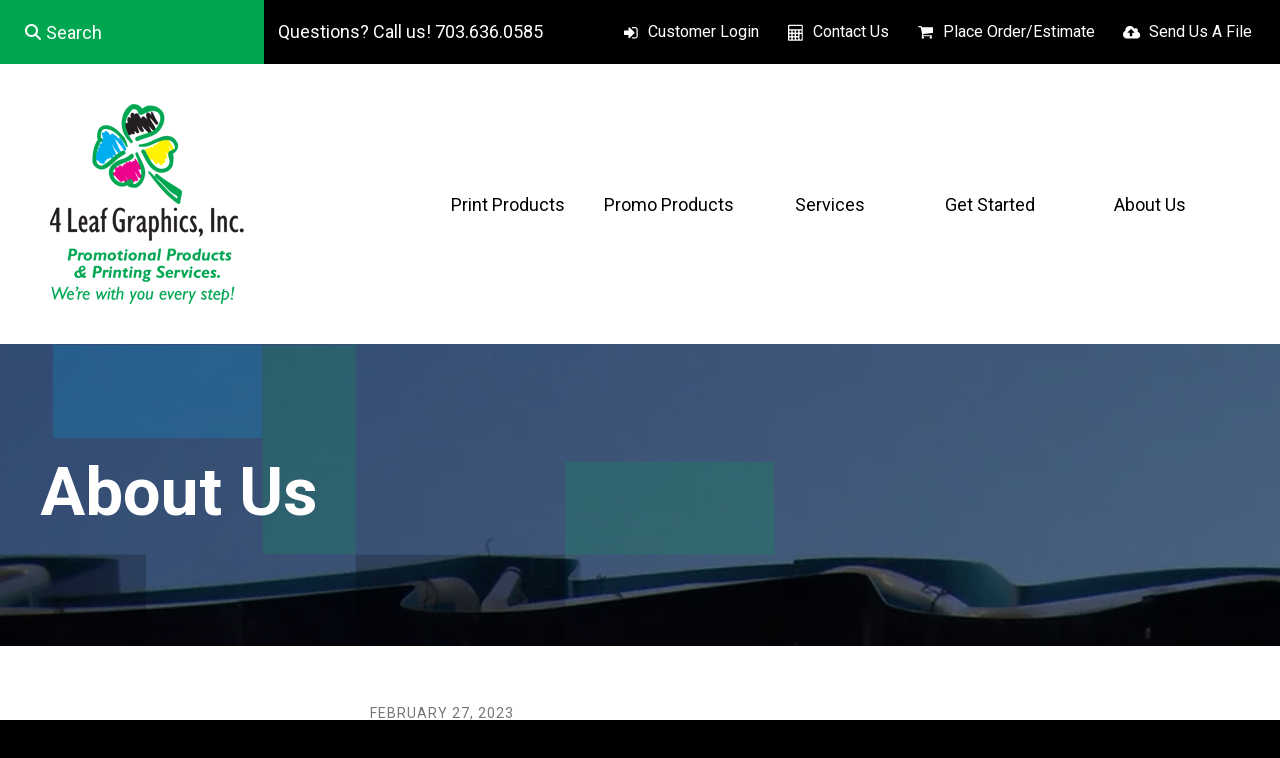

--- FILE ---
content_type: text/html; charset=UTF-8
request_url: https://www.4leafgraphics.com/about-us/news_archive.html/article/2023/02/27/5-ways-to-build-a-great-company-culture
body_size: 11135
content:
<!DOCTYPE html>

<!--[if lt IE 9]><html lang="en" class="no-js lt-ie10 lt-ie9"><![endif]-->
<!--[if IE 9]><html lang="en" class="no-js is-ie9 lt-ie10"><![endif]-->
<!--[if gt IE 9]><!--><html lang="en" class="no-js"><!--<![endif]-->

<head>
  <title>5 Ways to Build a Great Company Culture : 4 Leaf Graphics | News Archive | News Archive Oakton, Manassas &amp; Fairfax, VA</title>
    <link rel="shortcut icon" href="https://cdn.firespring.com/images/e8beea36-729d-4b02-af97-2da24e8beeb2"/>


<!-- Meta tags -->
<meta charset="utf-8">
<meta name="viewport" content="width=device-width, initial-scale=1.0">



  <meta name="robots" content="noindex">


  <meta property="og:title" content="4 Leaf Graphics | News Archive | News Archive Oakton, Manassas &amp; Fairfax, VA">
  <meta property="og:url" content="https://www.4leafgraphics.com/about-us/news_archive.html/article/2023/02/27/5-ways-to-build-a-great-company-culture">
  <meta property="og:type" content="website">
        <meta name="twitter:card" content="summary">
  <meta name="twitter:title" content="4 Leaf Graphics | News Archive | News Archive Oakton, Manassas &amp; Fairfax, VA">
    
  <link rel="stylesheet" href="//cdn.firespring.com/core/v2/css/stylesheet.1768589383.css">

<!-- CSS -->
      <link rel="stylesheet" href="//cdn.firespring.com/designs/pp_matrix/css/design-1952.1768589383.css">
  
<!-- SlickSlider Assets -->
  
<!-- jQuery -->
<script nonce="e34eafd81ed29deb33d4112882650d1acde71f9b93dad8d9fa63671b39432bf5" type="text/javascript">
  (function (window) {
    if (window.location !== window.top.location) {
      var handler = function () {
        window.top.location = window.location;
        return false;
      };
      window.onclick = handler;
      window.onkeypress = handler;
    }
  })(this);
</script>
  <script nonce="e34eafd81ed29deb33d4112882650d1acde71f9b93dad8d9fa63671b39432bf5" src="//cdn.firespring.com/core/v2/js/jquery.1768589383.js"></script>

<!-- Clicky Analytics -->
    <script
    nonce="e34eafd81ed29deb33d4112882650d1acde71f9b93dad8d9fa63671b39432bf5"
    type="text/javascript"
  >
    var firespring = { log: function () { return }, goal: function () { return } }
    var firespring_site_id = Number('117626');
    (function () {
      var s = document.createElement('script')
      s.type = 'text/javascript'
      s.async = true
      s.src = 'https://analytics.firespring.com/js';
      (document.getElementsByTagName('head')[0] || document.getElementsByTagName('body')[0]).appendChild(s)
    })()
  </script>
<!-- End Clicky Analytics --><!-- Google External Accounts -->
<script
  async
  nonce="e34eafd81ed29deb33d4112882650d1acde71f9b93dad8d9fa63671b39432bf5"
  src="https://www.googletagmanager.com/gtag/js?id=G-CH6V1YJWGT"
></script>
<script nonce="e34eafd81ed29deb33d4112882650d1acde71f9b93dad8d9fa63671b39432bf5">
  window.dataLayer = window.dataLayer || []

  function gtag () {dataLayer.push(arguments)}

  gtag('js', new Date())
    gtag('config', 'G-CH6V1YJWGT')
    gtag('config', 'G-NV9DHWKGC1')
  </script>
<!-- End Google External Accounts -->

            
  

</head>

  <body class="internal ">

  
  <a id="skip" class="hidden-visually skip-to-main" href="#main-content">Skip to main content</a>

   <!-- end skip to main content link -->
      <!-- BEGIN .mobile-nav-container -->
<div class="mobile-nav-container">
  <!-- BEGIN .wrap -->
  <div class="wrap">


  <!-- BEGIN .phone-container -->
  <div class="phone-container">
          <div class="content-block phone-block">
  <p>Questions? Call us! 703.636.0585</p>
</div>
      </div>
  <!-- END .phone-container -->


  <!-- BEGIN .search-container -->
      <div class="search-container">
      <div class="content-block search-mobile-block">
  <div class="search-form search-form--3961432076ee1e23033a07e7eaf28826" role="search">

  <form class="form--inline form--inline--no-button" novalidate>
    <div class="form-row">
      <div class="form-row__controls">
        <input aria-label="Search our site" type="search" id="search-form__input--3961432076ee1e23033a07e7eaf28826" autocomplete="off">
      </div>
    </div>
  </form>

  <div id="search-form__results--3961432076ee1e23033a07e7eaf28826" class="search-form__results"></div>
    <script nonce="e34eafd81ed29deb33d4112882650d1acde71f9b93dad8d9fa63671b39432bf5" type="text/javascript">
      var ss360Config = window.ss360Config || []
      var config = {
        style: {
          themeColor: '#333333',
          accentColor: "#000000",
          loaderType: 'circle'
        },
        searchBox: {
          selector: "#search-form__input--3961432076ee1e23033a07e7eaf28826"
        },
        tracking: {
          providers: []
        },
        siteId: "www.4leafgraphics.com",
        showErrors: false
      }
      if (!window.ss360Config[0]) {
        var stScript = document.createElement('script')
        stScript.type = 'text/javascript'
        stScript.async = true
        stScript.src = 'https://cdn.sitesearch360.com/v13/sitesearch360-v13.min.js'
        var entry = document.getElementsByTagName('script')[0]
        entry.parentNode.insertBefore(stScript, entry)
      }
      ss360Config.push(config)
    </script>
</div>
</div>
    </div>
    <!-- END .search-container -->


  <!-- BEGIN .utilities-container -->
      <div class="utilities-container">
      <div class="content-block utilities-block">
  <div class="collection collection--list" id="content_eb3c742720e685f1e3a44409047cb282">

    

    <ul class="collection__items">

        
                                      <li class="collection-item collection-item--has-image" id="content_eb3c742720e685f1e3a44409047cb282_item_7639428">
                                    <div class="collection-item__content clearfix">

                      <div id="content_5f207184a3b76b3f7136ad8353393a3a_image_item_7639428"  class="collection-item-image image" style="max-width: 18px;">
    <a href="https://www.4leafgraphics.com/customer_portal/login.html"     itemprop="url">
    <img
        loading="lazy"
        width="18"
        height="17"
        alt="Customer Login"
        src="https://cdn.firespring.com/images/a3b16c93-960f-4afd-95cf-15fa692fe59c.png"
        srcset="https://cdn.firespring.com/images/a3b16c93-960f-4afd-95cf-15fa692fe59c.png 18w"
        itemprop="image"
                    >
    </a>

          </div>
          
                      <div class="collection-item-label"><a href="https://www.4leafgraphics.com/customer_portal/login.html"     itemprop="url">Customer Login</a></div>
          
          
        </div>
              </li>
                                          <li class="collection-item collection-item--has-image" id="content_eb3c742720e685f1e3a44409047cb282_item_7639425">
                                    <div class="collection-item__content clearfix">

                      <div id="content_5f207184a3b76b3f7136ad8353393a3a_image_item_7639425"  class="collection-item-image image" style="max-width: 18px;">
    <a href="https://www.4leafgraphics.com/contact/contact.html"     itemprop="url">
    <img
        loading="lazy"
        width="18"
        height="17"
        alt="Contact Us"
        src="https://cdn.firespring.com/images/e45f1f3c-41c7-4a8d-947d-d2cccd00ee75.png"
        srcset="https://cdn.firespring.com/images/e45f1f3c-41c7-4a8d-947d-d2cccd00ee75.png 18w"
        itemprop="image"
                    >
    </a>

          </div>
          
                      <div class="collection-item-label"><a href="https://www.4leafgraphics.com/contact/contact.html"     itemprop="url">Contact Us</a></div>
          
          
        </div>
              </li>
                                          <li class="collection-item collection-item--has-image" id="content_eb3c742720e685f1e3a44409047cb282_item_7639426">
                                    <div class="collection-item__content clearfix">

                      <div id="content_5f207184a3b76b3f7136ad8353393a3a_image_item_7639426"  class="collection-item-image image" style="max-width: 18px;">
    <a href="https://www.4leafgraphics.com/get-started/order.html"     itemprop="url">
    <img
        loading="lazy"
        width="18"
        height="17"
        alt="Place Order/Estimate"
        src="https://cdn.firespring.com/images/c06cc995-4bb8-4af9-b6d3-00c5a0229831.png"
        srcset="https://cdn.firespring.com/images/c06cc995-4bb8-4af9-b6d3-00c5a0229831.png 18w"
        itemprop="image"
                    >
    </a>

          </div>
          
                      <div class="collection-item-label"><a href="https://www.4leafgraphics.com/get-started/order.html"     itemprop="url">Place Order/Estimate</a></div>
          
          
        </div>
              </li>
                                          <li class="collection-item collection-item--has-image" id="content_eb3c742720e685f1e3a44409047cb282_item_7639427">
                                    <div class="collection-item__content clearfix">

                      <div id="content_5f207184a3b76b3f7136ad8353393a3a_image_item_7639427"  class="collection-item-image image" style="max-width: 18px;">
    <a href="https://www.4leafgraphics.com/get-started/send_file.html"     itemprop="url">
    <img
        loading="lazy"
        width="18"
        height="17"
        alt="Send Us A File"
        src="https://cdn.firespring.com/images/6d5097a7-107f-4f64-8916-0bac464e3627.png"
        srcset="https://cdn.firespring.com/images/6d5097a7-107f-4f64-8916-0bac464e3627.png 18w"
        itemprop="image"
                    >
    </a>

          </div>
          
                      <div class="collection-item-label"><a href="https://www.4leafgraphics.com/get-started/send_file.html"     itemprop="url">Send Us A File</a></div>
          
          
        </div>
              </li>
      
    </ul>

    </div>
</div>
    </div>
    <!-- END .utilities-container -->



    
    <!-- BEGIN nav -->
                                                        <nav class="nav mobile accordian" aria-label="Secondary">

    
    <ul class="nav__list nav-ul-0 nav">
      
    <li class="nav-level-0 nav__list--parent">
      <a href="https://www.4leafgraphics.com/products/">Print Products</a>

      
        <ul class="nav-ul-1">
           
    <li class="nav-level-1">
      <a href="https://www.4leafgraphics.com/products/">Gallery</a>

      
    </li>


    <li class="nav-level-1">
      <a href="https://www.4leafgraphics.com/products/announcements.html">Announcements</a>

      
    </li>


    <li class="nav-level-1">
      <a href="https://www.4leafgraphics.com/products/annual-reports.html">Annual Reports</a>

      
    </li>


    <li class="nav-level-1">
      <a href="https://www.4leafgraphics.com/products/banners.html">Banners</a>

      
    </li>


    <li class="nav-level-1">
      <a href="https://www.4leafgraphics.com/products/booklets.html">Booklets</a>

      
    </li>


    <li class="nav-level-1">
      <a href="https://www.4leafgraphics.com/products/brochures.html">Brochures</a>

      
    </li>


    <li class="nav-level-1">
      <a href="https://www.4leafgraphics.com/products/business-cards.html">Business Cards</a>

      
    </li>


    <li class="nav-level-1">
      <a href="https://www.4leafgraphics.com/products/business-forms.html">Business Forms</a>

      
    </li>


    <li class="nav-level-1">
      <a href="https://www.4leafgraphics.com/products/business-printing.html">Business Printing</a>

      
    </li>


    <li class="nav-level-1">
      <a href="https://www.4leafgraphics.com/products/catalogs.html">Catalogs</a>

      
    </li>


    <li class="nav-level-1">
      <a href="https://www.4leafgraphics.com/products/color-copying.html">Color Copying</a>

      
    </li>


    <li class="nav-level-1">
      <a href="https://www.4leafgraphics.com/products/direct-mail-printing.html">Direct Mail Printing</a>

      
    </li>


    <li class="nav-level-1">
      <a href="https://www.4leafgraphics.com/products/envelopes.html">Envelopes</a>

      
    </li>


    <li class="nav-level-1">
      <a href="https://www.4leafgraphics.com/products/flyers.html">Flyers</a>

      
    </li>


    <li class="nav-level-1">
      <a href="https://www.4leafgraphics.com/products/full-color-printing.html">Full-Color Printing</a>

      
    </li>


    <li class="nav-level-1">
      <a href="https://www.4leafgraphics.com/products/holiday-cards.html">Holiday Cards</a>

      
    </li>


    <li class="nav-level-1">
      <a href="https://www.4leafgraphics.com/products/invitations.html">Invitations</a>

      
    </li>


    <li class="nav-level-1">
      <a href="https://www.4leafgraphics.com/products/labels.html">Labels</a>

      
    </li>


    <li class="nav-level-1">
      <a href="https://www.4leafgraphics.com/products/letterhead.html">Letterhead</a>

      
    </li>


    <li class="nav-level-1">
      <a href="https://www.4leafgraphics.com/products/manuals.html">Manuals</a>

      
    </li>


    <li class="nav-level-1">
      <a href="https://www.4leafgraphics.com/products/newsletters.html">Newsletters</a>

      
    </li>


    <li class="nav-level-1">
      <a href="https://www.4leafgraphics.com/products/postcards.html">Postcards</a>

      
    </li>


    <li class="nav-level-1">
      <a href="https://www.4leafgraphics.com/products/posters.html">Posters</a>

      
    </li>


    <li class="nav-level-1">
      <a href="https://www.4leafgraphics.com/products/presentation-folders.html">Presentation Folders</a>

      
    </li>


    <li class="nav-level-1">
      <a href="https://www.4leafgraphics.com/products/programs.html">Programs</a>

      
    </li>


    <li class="nav-level-1">
      <a href="https://www.4leafgraphics.com/products/stationery.html">Stationery</a>

      
    </li>


    <li class="nav-level-1">
      <a href="https://www.4leafgraphics.com/products/tickets.html">Tickets</a>

      
    </li>


    <li class="nav-level-1">
      <a href="https://www.4leafgraphics.com/products/wedding-printing.html">Wedding Printing</a>

      
    </li>

        </ul>
      
    </li>


    <li class="nav-level-0 nav__list--parent">
      <a href="https://www.4leafgraphics.com/promo-products/">Promo Products</a>

      
        <ul class="nav-ul-1">
           
    <li class="nav-level-1">
      <a href="https://www.4leafgraphics.com/promo-products/">Promotional Products</a>

      
    </li>


    <li class="nav-level-1">
      <a href="https://www.4leafgraphics.com/promo-products/product-search.html">Product Search</a>

      
    </li>


    <li class="nav-level-1">
      <a href="https://www.4leafgraphics.com/promo-products/awards-recognition.html">Awards &amp; Recognition</a>

      
    </li>


    <li class="nav-level-1">
      <a href="https://www.4leafgraphics.com/promo-products/branded-apparel.html">Branded Apparel</a>

      
    </li>


    <li class="nav-level-1">
      <a href="https://www.4leafgraphics.com/promo-products/calendars.html">Calendars</a>

      
    </li>


    <li class="nav-level-1">
      <a href="https://www.4leafgraphics.com/promo-products/corporate-event-specialty-items.html">Corporate Event Specialty Items</a>

      
    </li>


    <li class="nav-level-1">
      <a href="https://www.4leafgraphics.com/promo-products/custom-sublimated-clothing.html">Custom Sublimated Garments</a>

      
    </li>


    <li class="nav-level-1">
      <a href="https://www.4leafgraphics.com/promo-products/headwear.html">Headwear</a>

      
    </li>


    <li class="nav-level-1">
      <a href="https://www.4leafgraphics.com/promo-products/plastic-cards.html">Plastic Cards</a>

      
    </li>


    <li class="nav-level-1">
      <a href="https://www.4leafgraphics.com/promo-products/post-it-notes.html">Post-It Notes</a>

      
    </li>


    <li class="nav-level-1">
      <a href="https://www.4leafgraphics.com/promo-products/real-estate-signs.html">Real Estate Signs</a>

      
    </li>


    <li class="nav-level-1">
      <a href="https://www.4leafgraphics.com/promo-products/t-shirts.html">T-Shirts</a>

      
    </li>


    <li class="nav-level-1">
      <a href="https://www.4leafgraphics.com/promo-products/trade-show-materials.html">Trade Show Materials</a>

      
    </li>


    <li class="nav-level-1">
      <a href="https://www.4leafgraphics.com/promo-products/trade-show-displays.html">Trade Show Displays</a>

      
    </li>


    <li class="nav-level-1">
      <a href="https://www.4leafgraphics.com/promo-products/uniforms.html">Uniforms</a>

      
    </li>


    <li class="nav-level-1">
      <a href="https://www.4leafgraphics.com/promo-products/yard-signs.html">Yard Signs</a>

      
    </li>

        </ul>
      
    </li>


    <li class="nav-level-0 nav__list--parent">
      <a href="https://www.4leafgraphics.com/services/">Services</a>

      
        <ul class="nav-ul-1">
           
    <li class="nav-level-1">
      <a href="https://www.4leafgraphics.com/services/design.html">Design</a>

      
    </li>


    <li class="nav-level-1">
      <a href="https://www.4leafgraphics.com/services/mail.html">Mail</a>

      
    </li>


    <li class="nav-level-1">
      <a href="https://www.4leafgraphics.com/services/printing.html">Printing</a>

      
    </li>


    <li class="nav-level-1">
      <a href="https://www.4leafgraphics.com/services/custom-storefronts.html">Custom Storefronts</a>

      
    </li>


    <li class="nav-level-1">
      <a href="https://www.4leafgraphics.com/services/variable-data.html">Variable Data</a>

      
    </li>


    <li class="nav-level-1">
      <a href="https://www.4leafgraphics.com/services/finishing.html">Finishing</a>

      
    </li>

        </ul>
      
    </li>


    <li class="nav-level-0 nav__list--parent">
      <a href="https://www.4leafgraphics.com/get-started/">Get Started</a>

      
        <ul class="nav-ul-1">
           
    <li class="nav-level-1">
      <a href="https://www.4leafgraphics.com/get-started/order.html">Place an Order/Estimate</a>

      
    </li>


    <li class="nav-level-1">
      <a href="https://www.4leafgraphics.com/get-started/send_file.html">Send Us A File</a>

      
    </li>


    <li class="nav-level-1">
      <a href="https://www.4leafgraphics.com/get-started/view_proof.html">View A Proof</a>

      
    </li>


    <li class="nav-level-1">
      <a href="https://www.4leafgraphics.com/get-started/document_library.html">Document Library</a>

      
    </li>


    <li class="nav-level-1">
      <a href="https://www.4leafgraphics.com/get-started/customer-login.html">Customer Login</a>

      
    </li>

        </ul>
      
    </li>


    <li class="nav-level-0 nav__list--parent nav__list--here">
      <a href="https://www.4leafgraphics.com/about-us/">About Us</a>

      
        <ul class="nav-ul-1">
           
    <li class="nav-level-1">
      <a href="https://www.4leafgraphics.com/about-us/">Who We Are</a>

      
    </li>


    <li class="nav-level-1">
      <a href="https://www.4leafgraphics.com/about-us/employees.html">Our Team</a>

      
    </li>


    <li class="nav-level-1">
      <a href="https://www.4leafgraphics.com/about-us/faqs.html">FAQs</a>

      
    </li>


    <li class="nav-level-1 nav__list--here">
      <a href="https://www.4leafgraphics.com/about-us/news_archive.html">News Archive</a>

      
    </li>


    <li class="nav-level-1">
      <a href="https://www.4leafgraphics.com/about-us/employment.html">Careers</a>

      
    </li>


    <li class="nav-level-1">
      <a href="https://www.4leafgraphics.com/about-us/equipment.html">Equipment</a>

      
    </li>


    <li class="nav-level-1">
      <a href="https://www.4leafgraphics.com/about-us/locations.html">Locations &amp; Hours</a>

      
    </li>

        </ul>
      
    </li>

    </ul>

    
  </nav>


            <!-- END nav -->
    


  </div>
  <!-- END .wrap -->
</div>
<!-- END .mobile-nav-container -->



<!-- BEGIN .site-container-overlay -->
<div class="site-container-overlay"></div>
<!-- END .site-container-overlay -->

  <!-- BEGIN header -->
  <header>


    <!-- BEGIN .top-nav-container -->
    <div class="top-nav-container">

      <!-- BEGIN .search-container -->
              <div class="search-container">
          <div class="content-block search-block">
  <div class="search-form search-form--2e645a3c9bc0c4d386c05fc1ceeb2a7b" role="search">

  <form class="form--inline form--inline--no-button" novalidate>
    <div class="form-row">
      <div class="form-row__controls">
        <input aria-label="Search our site" type="search" id="search-form__input--2e645a3c9bc0c4d386c05fc1ceeb2a7b" autocomplete="off">
      </div>
    </div>
  </form>

  <div id="search-form__results--2e645a3c9bc0c4d386c05fc1ceeb2a7b" class="search-form__results"></div>
    <script nonce="e34eafd81ed29deb33d4112882650d1acde71f9b93dad8d9fa63671b39432bf5" type="text/javascript">
      var ss360Config = window.ss360Config || []
      var config = {
        style: {
          themeColor: '#333333',
          accentColor: "#000000",
          loaderType: 'circle'
        },
        searchBox: {
          selector: "#search-form__input--2e645a3c9bc0c4d386c05fc1ceeb2a7b"
        },
        tracking: {
          providers: []
        },
        siteId: "www.4leafgraphics.com",
        showErrors: false
      }
      if (!window.ss360Config[0]) {
        var stScript = document.createElement('script')
        stScript.type = 'text/javascript'
        stScript.async = true
        stScript.src = 'https://cdn.sitesearch360.com/v13/sitesearch360-v13.min.js'
        var entry = document.getElementsByTagName('script')[0]
        entry.parentNode.insertBefore(stScript, entry)
      }
      ss360Config.push(config)
    </script>
</div>
</div>
        </div>
            <!-- END .search-container -->

      <!-- BEGIN .phone-container -->
      <div class="phone-container">
                  <div class="content-block phone-block">
  <p>Questions? Call us! 703.636.0585</p>
</div>
              </div>
      <!-- END .phone-container -->

      <!-- BEGIN .utilities-container -->
              <div class="utilities-container">
          <div class="content-block utilities-block">
  <div class="collection collection--list" id="content_eb3c742720e685f1e3a44409047cb282">

    

    <ul class="collection__items">

        
                                      <li class="collection-item collection-item--has-image" id="content_eb3c742720e685f1e3a44409047cb282_item_7639428">
                                    <div class="collection-item__content clearfix">

                      <div id="content_5f207184a3b76b3f7136ad8353393a3a_image_item_7639428"  class="collection-item-image image" style="max-width: 18px;">
    <a href="https://www.4leafgraphics.com/customer_portal/login.html"     itemprop="url">
    <img
        loading="lazy"
        width="18"
        height="17"
        alt="Customer Login"
        src="https://cdn.firespring.com/images/a3b16c93-960f-4afd-95cf-15fa692fe59c.png"
        srcset="https://cdn.firespring.com/images/a3b16c93-960f-4afd-95cf-15fa692fe59c.png 18w"
        itemprop="image"
                    >
    </a>

          </div>
          
                      <div class="collection-item-label"><a href="https://www.4leafgraphics.com/customer_portal/login.html"     itemprop="url">Customer Login</a></div>
          
          
        </div>
              </li>
                                          <li class="collection-item collection-item--has-image" id="content_eb3c742720e685f1e3a44409047cb282_item_7639425">
                                    <div class="collection-item__content clearfix">

                      <div id="content_5f207184a3b76b3f7136ad8353393a3a_image_item_7639425"  class="collection-item-image image" style="max-width: 18px;">
    <a href="https://www.4leafgraphics.com/contact/contact.html"     itemprop="url">
    <img
        loading="lazy"
        width="18"
        height="17"
        alt="Contact Us"
        src="https://cdn.firespring.com/images/e45f1f3c-41c7-4a8d-947d-d2cccd00ee75.png"
        srcset="https://cdn.firespring.com/images/e45f1f3c-41c7-4a8d-947d-d2cccd00ee75.png 18w"
        itemprop="image"
                    >
    </a>

          </div>
          
                      <div class="collection-item-label"><a href="https://www.4leafgraphics.com/contact/contact.html"     itemprop="url">Contact Us</a></div>
          
          
        </div>
              </li>
                                          <li class="collection-item collection-item--has-image" id="content_eb3c742720e685f1e3a44409047cb282_item_7639426">
                                    <div class="collection-item__content clearfix">

                      <div id="content_5f207184a3b76b3f7136ad8353393a3a_image_item_7639426"  class="collection-item-image image" style="max-width: 18px;">
    <a href="https://www.4leafgraphics.com/get-started/order.html"     itemprop="url">
    <img
        loading="lazy"
        width="18"
        height="17"
        alt="Place Order/Estimate"
        src="https://cdn.firespring.com/images/c06cc995-4bb8-4af9-b6d3-00c5a0229831.png"
        srcset="https://cdn.firespring.com/images/c06cc995-4bb8-4af9-b6d3-00c5a0229831.png 18w"
        itemprop="image"
                    >
    </a>

          </div>
          
                      <div class="collection-item-label"><a href="https://www.4leafgraphics.com/get-started/order.html"     itemprop="url">Place Order/Estimate</a></div>
          
          
        </div>
              </li>
                                          <li class="collection-item collection-item--has-image" id="content_eb3c742720e685f1e3a44409047cb282_item_7639427">
                                    <div class="collection-item__content clearfix">

                      <div id="content_5f207184a3b76b3f7136ad8353393a3a_image_item_7639427"  class="collection-item-image image" style="max-width: 18px;">
    <a href="https://www.4leafgraphics.com/get-started/send_file.html"     itemprop="url">
    <img
        loading="lazy"
        width="18"
        height="17"
        alt="Send Us A File"
        src="https://cdn.firespring.com/images/6d5097a7-107f-4f64-8916-0bac464e3627.png"
        srcset="https://cdn.firespring.com/images/6d5097a7-107f-4f64-8916-0bac464e3627.png 18w"
        itemprop="image"
                    >
    </a>

          </div>
          
                      <div class="collection-item-label"><a href="https://www.4leafgraphics.com/get-started/send_file.html"     itemprop="url">Send Us A File</a></div>
          
          
        </div>
              </li>
      
    </ul>

    </div>
</div>
        </div>
            <!-- END .utilities-container -->

      <!-- BEGIN .additional-header -->
            <!-- END .additional-header -->


    </div>
    <!-- END .top-nav-container -->





    <!-- BEGIN .main-nav-container -->
    <div class="main-nav-container">





      <!-- BEGIN .logo-container -->
      <div class="logo-container">
        <!-- BEGIN nav-logo -->
                  <div class="nav-logo">
            <a href="https://www.4leafgraphics.com/"><img alt="4 Leaf Graphics" title="logo" src="https://cdn.firespring.com/images/7795598f-0f27-43dd-9924-e7899d307978.png"></a>
          </div>
                <!-- END nav-logo -->
      </div>
      <!-- END .logo-container -->


      <!-- BEGIN .dropdown-container -->
      <div class="dropdown-container">
        <!-- BEGIN nav -->
                                                                            <nav class="nav dropdown" aria-label="Secondary">

    
    <ul class="nav__list nav-ul-0 nav">
      
    <li class="nav-level-0 nav__list--parent">
      <a href="https://www.4leafgraphics.com/products/">Print Products</a>

      
        <ul class="nav-ul-1">
           
    <li class="nav-level-1">
      <a href="https://www.4leafgraphics.com/products/">Gallery</a>

      
    </li>


    <li class="nav-level-1">
      <a href="https://www.4leafgraphics.com/products/announcements.html">Announcements</a>

      
    </li>


    <li class="nav-level-1">
      <a href="https://www.4leafgraphics.com/products/annual-reports.html">Annual Reports</a>

      
    </li>


    <li class="nav-level-1">
      <a href="https://www.4leafgraphics.com/products/banners.html">Banners</a>

      
    </li>


    <li class="nav-level-1">
      <a href="https://www.4leafgraphics.com/products/booklets.html">Booklets</a>

      
    </li>


    <li class="nav-level-1">
      <a href="https://www.4leafgraphics.com/products/brochures.html">Brochures</a>

      
    </li>


    <li class="nav-level-1">
      <a href="https://www.4leafgraphics.com/products/business-cards.html">Business Cards</a>

      
    </li>


    <li class="nav-level-1">
      <a href="https://www.4leafgraphics.com/products/business-forms.html">Business Forms</a>

      
    </li>


    <li class="nav-level-1">
      <a href="https://www.4leafgraphics.com/products/business-printing.html">Business Printing</a>

      
    </li>


    <li class="nav-level-1">
      <a href="https://www.4leafgraphics.com/products/catalogs.html">Catalogs</a>

      
    </li>


    <li class="nav-level-1">
      <a href="https://www.4leafgraphics.com/products/color-copying.html">Color Copying</a>

      
    </li>


    <li class="nav-level-1">
      <a href="https://www.4leafgraphics.com/products/direct-mail-printing.html">Direct Mail Printing</a>

      
    </li>


    <li class="nav-level-1">
      <a href="https://www.4leafgraphics.com/products/envelopes.html">Envelopes</a>

      
    </li>


    <li class="nav-level-1">
      <a href="https://www.4leafgraphics.com/products/flyers.html">Flyers</a>

      
    </li>


    <li class="nav-level-1">
      <a href="https://www.4leafgraphics.com/products/full-color-printing.html">Full-Color Printing</a>

      
    </li>


    <li class="nav-level-1">
      <a href="https://www.4leafgraphics.com/products/holiday-cards.html">Holiday Cards</a>

      
    </li>


    <li class="nav-level-1">
      <a href="https://www.4leafgraphics.com/products/invitations.html">Invitations</a>

      
    </li>


    <li class="nav-level-1">
      <a href="https://www.4leafgraphics.com/products/labels.html">Labels</a>

      
    </li>


    <li class="nav-level-1">
      <a href="https://www.4leafgraphics.com/products/letterhead.html">Letterhead</a>

      
    </li>


    <li class="nav-level-1">
      <a href="https://www.4leafgraphics.com/products/manuals.html">Manuals</a>

      
    </li>


    <li class="nav-level-1">
      <a href="https://www.4leafgraphics.com/products/newsletters.html">Newsletters</a>

      
    </li>


    <li class="nav-level-1">
      <a href="https://www.4leafgraphics.com/products/postcards.html">Postcards</a>

      
    </li>


    <li class="nav-level-1">
      <a href="https://www.4leafgraphics.com/products/posters.html">Posters</a>

      
    </li>


    <li class="nav-level-1">
      <a href="https://www.4leafgraphics.com/products/presentation-folders.html">Presentation Folders</a>

      
    </li>


    <li class="nav-level-1">
      <a href="https://www.4leafgraphics.com/products/programs.html">Programs</a>

      
    </li>


    <li class="nav-level-1">
      <a href="https://www.4leafgraphics.com/products/stationery.html">Stationery</a>

      
    </li>


    <li class="nav-level-1">
      <a href="https://www.4leafgraphics.com/products/tickets.html">Tickets</a>

      
    </li>


    <li class="nav-level-1">
      <a href="https://www.4leafgraphics.com/products/wedding-printing.html">Wedding Printing</a>

      
    </li>

        </ul>
      
    </li>


    <li class="nav-level-0 nav__list--parent">
      <a href="https://www.4leafgraphics.com/promo-products/">Promo Products</a>

      
        <ul class="nav-ul-1">
           
    <li class="nav-level-1">
      <a href="https://www.4leafgraphics.com/promo-products/">Promotional Products</a>

      
    </li>


    <li class="nav-level-1">
      <a href="https://www.4leafgraphics.com/promo-products/product-search.html">Product Search</a>

      
    </li>


    <li class="nav-level-1">
      <a href="https://www.4leafgraphics.com/promo-products/awards-recognition.html">Awards &amp; Recognition</a>

      
    </li>


    <li class="nav-level-1">
      <a href="https://www.4leafgraphics.com/promo-products/branded-apparel.html">Branded Apparel</a>

      
    </li>


    <li class="nav-level-1">
      <a href="https://www.4leafgraphics.com/promo-products/calendars.html">Calendars</a>

      
    </li>


    <li class="nav-level-1">
      <a href="https://www.4leafgraphics.com/promo-products/corporate-event-specialty-items.html">Corporate Event Specialty Items</a>

      
    </li>


    <li class="nav-level-1">
      <a href="https://www.4leafgraphics.com/promo-products/custom-sublimated-clothing.html">Custom Sublimated Garments</a>

      
    </li>


    <li class="nav-level-1">
      <a href="https://www.4leafgraphics.com/promo-products/headwear.html">Headwear</a>

      
    </li>


    <li class="nav-level-1">
      <a href="https://www.4leafgraphics.com/promo-products/plastic-cards.html">Plastic Cards</a>

      
    </li>


    <li class="nav-level-1">
      <a href="https://www.4leafgraphics.com/promo-products/post-it-notes.html">Post-It Notes</a>

      
    </li>


    <li class="nav-level-1">
      <a href="https://www.4leafgraphics.com/promo-products/real-estate-signs.html">Real Estate Signs</a>

      
    </li>


    <li class="nav-level-1">
      <a href="https://www.4leafgraphics.com/promo-products/t-shirts.html">T-Shirts</a>

      
    </li>


    <li class="nav-level-1">
      <a href="https://www.4leafgraphics.com/promo-products/trade-show-materials.html">Trade Show Materials</a>

      
    </li>


    <li class="nav-level-1">
      <a href="https://www.4leafgraphics.com/promo-products/trade-show-displays.html">Trade Show Displays</a>

      
    </li>


    <li class="nav-level-1">
      <a href="https://www.4leafgraphics.com/promo-products/uniforms.html">Uniforms</a>

      
    </li>


    <li class="nav-level-1">
      <a href="https://www.4leafgraphics.com/promo-products/yard-signs.html">Yard Signs</a>

      
    </li>

        </ul>
      
    </li>


    <li class="nav-level-0 nav__list--parent">
      <a href="https://www.4leafgraphics.com/services/">Services</a>

      
        <ul class="nav-ul-1">
           
    <li class="nav-level-1">
      <a href="https://www.4leafgraphics.com/services/design.html">Design</a>

      
    </li>


    <li class="nav-level-1">
      <a href="https://www.4leafgraphics.com/services/mail.html">Mail</a>

      
    </li>


    <li class="nav-level-1">
      <a href="https://www.4leafgraphics.com/services/printing.html">Printing</a>

      
    </li>


    <li class="nav-level-1">
      <a href="https://www.4leafgraphics.com/services/custom-storefronts.html">Custom Storefronts</a>

      
    </li>


    <li class="nav-level-1">
      <a href="https://www.4leafgraphics.com/services/variable-data.html">Variable Data</a>

      
    </li>


    <li class="nav-level-1">
      <a href="https://www.4leafgraphics.com/services/finishing.html">Finishing</a>

      
    </li>

        </ul>
      
    </li>


    <li class="nav-level-0 nav__list--parent">
      <a href="https://www.4leafgraphics.com/get-started/">Get Started</a>

      
        <ul class="nav-ul-1">
           
    <li class="nav-level-1">
      <a href="https://www.4leafgraphics.com/get-started/order.html">Place an Order/Estimate</a>

      
    </li>


    <li class="nav-level-1">
      <a href="https://www.4leafgraphics.com/get-started/send_file.html">Send Us A File</a>

      
    </li>


    <li class="nav-level-1">
      <a href="https://www.4leafgraphics.com/get-started/view_proof.html">View A Proof</a>

      
    </li>


    <li class="nav-level-1">
      <a href="https://www.4leafgraphics.com/get-started/document_library.html">Document Library</a>

      
    </li>


    <li class="nav-level-1">
      <a href="https://www.4leafgraphics.com/get-started/customer-login.html">Customer Login</a>

      
    </li>

        </ul>
      
    </li>


    <li class="nav-level-0 nav__list--parent nav__list--here">
      <a href="https://www.4leafgraphics.com/about-us/">About Us</a>

      
        <ul class="nav-ul-1">
           
    <li class="nav-level-1">
      <a href="https://www.4leafgraphics.com/about-us/">Who We Are</a>

      
    </li>


    <li class="nav-level-1">
      <a href="https://www.4leafgraphics.com/about-us/employees.html">Our Team</a>

      
    </li>


    <li class="nav-level-1">
      <a href="https://www.4leafgraphics.com/about-us/faqs.html">FAQs</a>

      
    </li>


    <li class="nav-level-1 nav__list--here">
      <a href="https://www.4leafgraphics.com/about-us/news_archive.html">News Archive</a>

      
    </li>


    <li class="nav-level-1">
      <a href="https://www.4leafgraphics.com/about-us/employment.html">Careers</a>

      
    </li>


    <li class="nav-level-1">
      <a href="https://www.4leafgraphics.com/about-us/equipment.html">Equipment</a>

      
    </li>


    <li class="nav-level-1">
      <a href="https://www.4leafgraphics.com/about-us/locations.html">Locations &amp; Hours</a>

      
    </li>

        </ul>
      
    </li>

    </ul>

    
  </nav>


                    <!-- END nav -->
      </div>
      <!-- END .dropdown-container -->


      <!-- BEGIN .menu-toggle menu-open -->
      <div class="menu-toggle menu-open">
        <i class="fa fa-bars"></i>
      </div>
      <!-- END .menu-toggle menu-open -->


    </div>
    <!-- END .main-nav-container -->



  </header>
  <!-- END header -->
  
  



      <!-- BEGIN .masthead-container -->
    <div class="masthead-container has-bg">
      <!-- BEGIN .wrap -->
      <div class="wrap">
        <h1>About Us</h1>
            <div id="content_ae5f3b13972ef96c5ee773b92100b54e"  class="image" style="max-width: 1600px;">
    
    <img
        loading="lazy"
        width="1600"
        height="225"
        alt=""
        src="https://cdn.firespring.com/images/7b4c725a-1172-4d26-a429-a4255b8b2865.jpg"
        srcset="https://cdn.firespring.com/images/f6082373-1a93-41b0-8a60-7742b85e04b3.jpg 600w, https://cdn.firespring.com/images/8f27e2a4-c714-4d05-9e30-5aea209c92d1.jpg 1200w, https://cdn.firespring.com/images/7b4c725a-1172-4d26-a429-a4255b8b2865.jpg 1600w"
        itemprop="image"
                    >
    

          </div>

      </div>
      <!-- END .wrap -->
    </div>
    <!-- END .masthead-container -->
  

  <main>

    <!-- BEGIN .wrap -->
    <div class="wrap">


              <!-- BEGIN .sidebar-container -->
        <div class="sidebar-container">

          <!-- start subnav -->
                                                                      <nav class="nav nav subnav accordian" aria-label="Secondary">

    
    <ul class="nav__list nav-ul-0 nav">
      
    <li class="nav-level-0">
      <a href="https://www.4leafgraphics.com/about-us/">Who We Are</a>

      
    </li>


    <li class="nav-level-0">
      <a href="https://www.4leafgraphics.com/about-us/employees.html">Our Team</a>

      
    </li>


    <li class="nav-level-0">
      <a href="https://www.4leafgraphics.com/about-us/faqs.html">FAQs</a>

      
    </li>


    <li class="nav-level-0 nav__list--here">
      <a href="https://www.4leafgraphics.com/about-us/news_archive.html">News Archive</a>

      
    </li>


    <li class="nav-level-0">
      <a href="https://www.4leafgraphics.com/about-us/employment.html">Careers</a>

      
    </li>


    <li class="nav-level-0">
      <a href="https://www.4leafgraphics.com/about-us/equipment.html">Equipment</a>

      
    </li>


    <li class="nav-level-0">
      <a href="https://www.4leafgraphics.com/about-us/locations.html">Locations &amp; Hours</a>

      
    </li>

    </ul>

    
  </nav>


                      <!-- end subnav -->

          
          <div class="clearfix"></div>
        </div>
        <!-- END .sidebar-container -->
      

              <!-- BEGIN .primary-container -->
        <div class="primary-container" id="main-content">
          <!-- BEGIN .primary-content -->
          <div class="primary-content" data-search-indexed="true">
            
<div class="news-articles news-articles--article" id="content_16b62cbe64384fc87fb9a1e0e8580a31">
  <div class="news-article" id="content_16b62cbe64384fc87fb9a1e0e8580a31_article_16816160">

    <div class="news-article-header">
              <div class="news-article-meta news-article-meta--date">
          <span class="date-month">February</span><span class="separator"> </span><span class="date-day">27</span><span class="separator">, </span><span class="date-year">2023</span>
        </div>
      
              <div class="news-article-title">
          <h2>5 Ways to Build a Great Company Culture</h2>
        </div>
      
          </div>

    <div class="news-article-content">
      <div id="content_16b62cbe64384fc87fb9a1e0e8580a31_article_16816160-thumbnail"  class="news-article-image image">
    
    <img
        loading="lazy"
        width="640"
        height="427"
        alt=""
        src="https://cdn.firespring.com/images/01133800-d806-4702-afe9-bdca6ac77c4e.jpg"
        srcset="https://cdn.firespring.com/images/8ecd7d01-fb02-4b2c-9ec7-12febd01019b.jpg 600w, https://cdn.firespring.com/images/01133800-d806-4702-afe9-bdca6ac77c4e.jpg 640w"
        itemprop="image"
                    >
    

          </div>

      <p>In today’s world, employees are looking for more when it comes to work. Not necessarily more money or more benefits (although those are important) but more fulfillment. Employees want to know their work matters—they want to feel valued and like they’re making a difference. </p>

<p>Your business can meet those expectations by creating and sustaining a strong company culture. It’s what sets you apart from other employers. How can you ensure a great company culture that has employees (and clients) running your way? Take a look at these five ways to get started.</p>

<p> </p>

<h3>1. Find your values and stick to them.</h3>

<p>The first step in building a great company culture is to decide what you want the culture to be. Center your culture around a few core values and then, most importantly, follow through. The only thing worse than a company with no values is a company with hollow, vanity values. </p>

<p>Share the things most meaningful to your business with employees, clients and potential consumers. Make sure you can practice what you preach, though. For example, if you want your business to have family values, then you should allow your employees time to spend with their families. Once you have your core values figured out, you can start to build your culture around them.</p>

<p> </p>

<h3>2. Listen to your current employees.</h3>

<p>If you want to hire and retain great employees, listen to the great employees you already have. Try sending out staff questionnaires and surveys about the current culture to gauge the current level of employee satisfaction, then listen to what your team actually says. </p>

<p>When your staff members feel like their opinions matter, they’ll be more likely to stay at the company, enjoy their work and recommend your business. Plus, the positivity from an employee who feels valued will contribute to a positive, engaged company culture.</p>

<p> </p>

<h3>3. Build a team mentality.</h3>

<p>The efforts of each contribute to the goal of the whole. Don’t think of “employees” or even “departments,” but foster the idea of “we’re all in this together”—all part of the same team with each member doing his or her part to work towards the ultimate goal.</p>

<p>Building a team mentality for your company creates a culture of unity and community, ensuring every member feels important to the organization. From here, you’ll be able to see who’s a team player and who’s not by who supports the company and fellow coworkers.</p>

<p> </p>

<h3>4. Hire to your values.</h3>

<p>To have strong company culture that sustains, you need to hire to the core values you developed. Not only does this hiring system give you an easy-to-follow and unanimous guideline when hiring, but it also pushes your business to be more culturally sound.</p>

<p>Include values and culture questions in your application, ask values-based questions in interviews or even ask for character recommendations. When you hire to fit your company’s culture, employees will thrive and so will your business.</p>

<p> </p>

<h3>5. Have some fun.</h3>

<p>Let your metaphorical hair down. This looks different for every business, but don’t be afraid to shake things up a bit in the workplace every now and then. No matter what your company does, there is always some way to encourage employees to engage in activities that feel less like work and more like a day off. Whether it’s enjoying a beer and some snacks in the break room or taking a half day off, a little relaxation can go a long way in building a consistent company culture.</p>

<p>When it comes to furthering your business, few things are more important than the employees who work for it. Retain old employees, hire new ones and create an employee-friendly environment by building up your company culture. Because when your culture thrives, so will your business.</p>
    </div>

    
    <div class="news-article-return">
      <a href="https://www.4leafgraphics.com/about-us/news_archive.html"   class="nav-return"  itemprop="url">
      Return To List
      </a>
    </div>

  </div>
</div>
            <div class="clearfix"></div>
          </div>
          <!-- END .primary-content -->
        </div>
        <!-- END .primary-container -->
      

    </div>
    <!-- END .wrap -->

  </main><!-- end main -->



  



      <!-- BEGIN .matrix-container -->
  <div class="matrix-container has-bg__collection" id="matrix">
   <div class="content-block matrix-block">
  <div class="collection collection--list" id="content_abc454e6be06511f8a03297ba57b58d7">

    

    <ul class="collection__items">

        
                                      <li class="collection-item collection-item--has-image" id="content_abc454e6be06511f8a03297ba57b58d7_item_7639434">
                                    <div class="collection-item__content clearfix">

                      <div id="content_5f207184a3b76b3f7136ad8353393a3a_image_item_7639434"  class="collection-item-image image" style="max-width: 350px;">
    
    <img
        loading="lazy"
        width="350"
        height="450"
        alt=""
        src="https://cdn.firespring.com/images/b63e8d6b-6d65-41c0-8692-c90fe0162ae1.jpg"
        srcset="https://cdn.firespring.com/images/b63e8d6b-6d65-41c0-8692-c90fe0162ae1.jpg 350w"
        itemprop="image"
                    >
    

          </div>
          
          
          
        </div>
              </li>
                            <li class="collection-item" id="content_abc454e6be06511f8a03297ba57b58d7_item_7639433">
                                    <div class="collection-item__content">

          
          
          
        </div>
              </li>
                            <li class="collection-item" id="content_abc454e6be06511f8a03297ba57b58d7_item_7639437">
                                    <div class="collection-item__content">

          
          
          
        </div>
              </li>
                                          <li class="collection-item collection-item--has-image" id="content_abc454e6be06511f8a03297ba57b58d7_item_7639435">
                                    <div class="collection-item__content clearfix">

                      <div id="content_5f207184a3b76b3f7136ad8353393a3a_image_item_7639435"  class="collection-item-image image" style="max-width: 350px;">
    
    <img
        loading="lazy"
        width="350"
        height="450"
        alt=""
        src="https://cdn.firespring.com/images/626344ac-239c-4aca-91ae-18d5b2aea483.jpg"
        srcset="https://cdn.firespring.com/images/626344ac-239c-4aca-91ae-18d5b2aea483.jpg 350w"
        itemprop="image"
                    >
    

          </div>
          
          
          
        </div>
              </li>
                                          <li class="collection-item collection-item--has-image" id="content_abc454e6be06511f8a03297ba57b58d7_item_7639436">
                                    <div class="collection-item__content clearfix">

                      <div id="content_5f207184a3b76b3f7136ad8353393a3a_image_item_7639436"  class="collection-item-image image" style="max-width: 350px;">
    
    <img
        loading="lazy"
        width="350"
        height="450"
        alt=""
        src="https://cdn.firespring.com/images/713bcb53-861a-4980-a313-305cbb760174.jpg"
        srcset="https://cdn.firespring.com/images/713bcb53-861a-4980-a313-305cbb760174.jpg 350w"
        itemprop="image"
                    >
    

          </div>
          
          
          
        </div>
              </li>
                            <li class="collection-item" id="content_abc454e6be06511f8a03297ba57b58d7_item_7802938">
                                    <div class="collection-item__content">

          
          
          
        </div>
              </li>
      
    </ul>

    </div>


        <div class="collection collection--list" id="content_d0c39d1c773ab6824f689a65f3db6c33">

    

    <ul class="collection__items">

        
                                      <li class="collection-item collection-item--has-image" id="content_d0c39d1c773ab6824f689a65f3db6c33_item_7639439">
                                    <div class="collection-item__content clearfix">

                      <div id="content_5f207184a3b76b3f7136ad8353393a3a_image_item_7639439"  class="collection-item-image image" style="max-width: 350px;">
    
    <img
        loading="lazy"
        width="350"
        height="450"
        alt=""
        src="https://cdn.firespring.com/images/71e938d1-36a9-4e38-8430-11d390283d2c.jpg"
        srcset="https://cdn.firespring.com/images/71e938d1-36a9-4e38-8430-11d390283d2c.jpg 350w"
        itemprop="image"
                    >
    

          </div>
          
          
          
        </div>
              </li>
                                          <li class="collection-item collection-item--has-image" id="content_d0c39d1c773ab6824f689a65f3db6c33_item_7639440">
                                    <div class="collection-item__content clearfix">

                      <div id="content_5f207184a3b76b3f7136ad8353393a3a_image_item_7639440"  class="collection-item-image image" style="max-width: 350px;">
    
    <img
        loading="lazy"
        width="350"
        height="450"
        alt=""
        src="https://cdn.firespring.com/images/9f6e7aa5-89b9-4917-bf4d-c18e56197338.jpg"
        srcset="https://cdn.firespring.com/images/9f6e7aa5-89b9-4917-bf4d-c18e56197338.jpg 350w"
        itemprop="image"
                    >
    

          </div>
          
          
          
        </div>
              </li>
                            <li class="collection-item" id="content_d0c39d1c773ab6824f689a65f3db6c33_item_7639442">
                                    <div class="collection-item__content">

          
          
          
        </div>
              </li>
                            <li class="collection-item" id="content_d0c39d1c773ab6824f689a65f3db6c33_item_7639443">
                                    <div class="collection-item__content">

          
          
          
        </div>
              </li>
                                          <li class="collection-item collection-item--has-image" id="content_d0c39d1c773ab6824f689a65f3db6c33_item_7639441">
                                    <div class="collection-item__content clearfix">

                      <div id="content_5f207184a3b76b3f7136ad8353393a3a_image_item_7639441"  class="collection-item-image image" style="max-width: 350px;">
    
    <img
        loading="lazy"
        width="350"
        height="450"
        alt=""
        src="https://cdn.firespring.com/images/a9377f2e-7236-4797-b533-7484831b7be4.jpg"
        srcset="https://cdn.firespring.com/images/a9377f2e-7236-4797-b533-7484831b7be4.jpg 350w"
        itemprop="image"
                    >
    

          </div>
          
          
          
        </div>
              </li>
                                          <li class="collection-item collection-item--has-image" id="content_d0c39d1c773ab6824f689a65f3db6c33_item_7639438">
                                    <div class="collection-item__content clearfix">

                      <div id="content_5f207184a3b76b3f7136ad8353393a3a_image_item_7639438"  class="collection-item-image image" style="max-width: 350px;">
    
    <img
        loading="lazy"
        width="350"
        height="450"
        alt=""
        src="https://cdn.firespring.com/images/eb1de33f-93fa-4143-92e3-b902b55b2c2e.jpg"
        srcset="https://cdn.firespring.com/images/eb1de33f-93fa-4143-92e3-b902b55b2c2e.jpg 350w"
        itemprop="image"
                    >
    

          </div>
          
          
          
        </div>
              </li>
      
    </ul>

    </div>
</div>
 </div>
<!-- END .matrix-container -->





<!-- BEGIN footer -->
<footer>


  <!-- BEGIN .top-footer-container -->
  <div class="top-footer-container">
    <!-- BEGIN .wrap -->
    <div class="wrap">


      <!-- BEGIN .col logo-container -->
      <div class="col logo-container">

        <!-- BEGIN nav-logo -->
                  <div class="nav-logo">
            <a href="https://www.4leafgraphics.com/"><img alt="4 Leaf Graphics" title="logo" src="https://cdn.firespring.com/images/8db6caef-fe3e-4c68-8f4d-3169d58c63bd.png"></a>
          </div>
                <!-- END nav-logo -->

        <!-- BEGIN .footer-nav-container -->
        <div class="footer-nav-container">
          <!-- BEGIN nav -->
                                                                                      <nav class="nav footer" aria-label="Secondary">

    
    <ul class="nav__list nav-ul-0 nav">
      
    <li class="nav-level-0 nav__list--parent">
      <a href="https://www.4leafgraphics.com/products/">Print Products</a>

      
        <ul class="nav-ul-1">
           
    <li class="nav-level-1">
      <a href="https://www.4leafgraphics.com/products/">Gallery</a>

      
    </li>


    <li class="nav-level-1">
      <a href="https://www.4leafgraphics.com/products/announcements.html">Announcements</a>

      
    </li>


    <li class="nav-level-1">
      <a href="https://www.4leafgraphics.com/products/annual-reports.html">Annual Reports</a>

      
    </li>


    <li class="nav-level-1">
      <a href="https://www.4leafgraphics.com/products/banners.html">Banners</a>

      
    </li>


    <li class="nav-level-1">
      <a href="https://www.4leafgraphics.com/products/booklets.html">Booklets</a>

      
    </li>


    <li class="nav-level-1">
      <a href="https://www.4leafgraphics.com/products/brochures.html">Brochures</a>

      
    </li>


    <li class="nav-level-1">
      <a href="https://www.4leafgraphics.com/products/business-cards.html">Business Cards</a>

      
    </li>


    <li class="nav-level-1">
      <a href="https://www.4leafgraphics.com/products/business-forms.html">Business Forms</a>

      
    </li>


    <li class="nav-level-1">
      <a href="https://www.4leafgraphics.com/products/business-printing.html">Business Printing</a>

      
    </li>


    <li class="nav-level-1">
      <a href="https://www.4leafgraphics.com/products/catalogs.html">Catalogs</a>

      
    </li>


    <li class="nav-level-1">
      <a href="https://www.4leafgraphics.com/products/color-copying.html">Color Copying</a>

      
    </li>


    <li class="nav-level-1">
      <a href="https://www.4leafgraphics.com/products/direct-mail-printing.html">Direct Mail Printing</a>

      
    </li>


    <li class="nav-level-1">
      <a href="https://www.4leafgraphics.com/products/envelopes.html">Envelopes</a>

      
    </li>


    <li class="nav-level-1">
      <a href="https://www.4leafgraphics.com/products/flyers.html">Flyers</a>

      
    </li>


    <li class="nav-level-1">
      <a href="https://www.4leafgraphics.com/products/full-color-printing.html">Full-Color Printing</a>

      
    </li>


    <li class="nav-level-1">
      <a href="https://www.4leafgraphics.com/products/holiday-cards.html">Holiday Cards</a>

      
    </li>


    <li class="nav-level-1">
      <a href="https://www.4leafgraphics.com/products/invitations.html">Invitations</a>

      
    </li>


    <li class="nav-level-1">
      <a href="https://www.4leafgraphics.com/products/labels.html">Labels</a>

      
    </li>


    <li class="nav-level-1">
      <a href="https://www.4leafgraphics.com/products/letterhead.html">Letterhead</a>

      
    </li>


    <li class="nav-level-1">
      <a href="https://www.4leafgraphics.com/products/manuals.html">Manuals</a>

      
    </li>


    <li class="nav-level-1">
      <a href="https://www.4leafgraphics.com/products/newsletters.html">Newsletters</a>

      
    </li>


    <li class="nav-level-1">
      <a href="https://www.4leafgraphics.com/products/postcards.html">Postcards</a>

      
    </li>


    <li class="nav-level-1">
      <a href="https://www.4leafgraphics.com/products/posters.html">Posters</a>

      
    </li>


    <li class="nav-level-1">
      <a href="https://www.4leafgraphics.com/products/presentation-folders.html">Presentation Folders</a>

      
    </li>


    <li class="nav-level-1">
      <a href="https://www.4leafgraphics.com/products/programs.html">Programs</a>

      
    </li>


    <li class="nav-level-1">
      <a href="https://www.4leafgraphics.com/products/stationery.html">Stationery</a>

      
    </li>


    <li class="nav-level-1">
      <a href="https://www.4leafgraphics.com/products/tickets.html">Tickets</a>

      
    </li>


    <li class="nav-level-1">
      <a href="https://www.4leafgraphics.com/products/wedding-printing.html">Wedding Printing</a>

      
    </li>

        </ul>
      
    </li>


    <li class="nav-level-0 nav__list--parent">
      <a href="https://www.4leafgraphics.com/promo-products/">Promo Products</a>

      
        <ul class="nav-ul-1">
           
    <li class="nav-level-1">
      <a href="https://www.4leafgraphics.com/promo-products/">Promotional Products</a>

      
    </li>


    <li class="nav-level-1">
      <a href="https://www.4leafgraphics.com/promo-products/product-search.html">Product Search</a>

      
    </li>


    <li class="nav-level-1">
      <a href="https://www.4leafgraphics.com/promo-products/awards-recognition.html">Awards &amp; Recognition</a>

      
    </li>


    <li class="nav-level-1">
      <a href="https://www.4leafgraphics.com/promo-products/branded-apparel.html">Branded Apparel</a>

      
    </li>


    <li class="nav-level-1">
      <a href="https://www.4leafgraphics.com/promo-products/calendars.html">Calendars</a>

      
    </li>


    <li class="nav-level-1">
      <a href="https://www.4leafgraphics.com/promo-products/corporate-event-specialty-items.html">Corporate Event Specialty Items</a>

      
    </li>


    <li class="nav-level-1">
      <a href="https://www.4leafgraphics.com/promo-products/custom-sublimated-clothing.html">Custom Sublimated Garments</a>

      
    </li>


    <li class="nav-level-1">
      <a href="https://www.4leafgraphics.com/promo-products/headwear.html">Headwear</a>

      
    </li>


    <li class="nav-level-1">
      <a href="https://www.4leafgraphics.com/promo-products/plastic-cards.html">Plastic Cards</a>

      
    </li>


    <li class="nav-level-1">
      <a href="https://www.4leafgraphics.com/promo-products/post-it-notes.html">Post-It Notes</a>

      
    </li>


    <li class="nav-level-1">
      <a href="https://www.4leafgraphics.com/promo-products/real-estate-signs.html">Real Estate Signs</a>

      
    </li>


    <li class="nav-level-1">
      <a href="https://www.4leafgraphics.com/promo-products/t-shirts.html">T-Shirts</a>

      
    </li>


    <li class="nav-level-1">
      <a href="https://www.4leafgraphics.com/promo-products/trade-show-materials.html">Trade Show Materials</a>

      
    </li>


    <li class="nav-level-1">
      <a href="https://www.4leafgraphics.com/promo-products/trade-show-displays.html">Trade Show Displays</a>

      
    </li>


    <li class="nav-level-1">
      <a href="https://www.4leafgraphics.com/promo-products/uniforms.html">Uniforms</a>

      
    </li>


    <li class="nav-level-1">
      <a href="https://www.4leafgraphics.com/promo-products/yard-signs.html">Yard Signs</a>

      
    </li>

        </ul>
      
    </li>


    <li class="nav-level-0 nav__list--parent">
      <a href="https://www.4leafgraphics.com/services/">Services</a>

      
        <ul class="nav-ul-1">
           
    <li class="nav-level-1">
      <a href="https://www.4leafgraphics.com/services/design.html">Design</a>

      
    </li>


    <li class="nav-level-1">
      <a href="https://www.4leafgraphics.com/services/mail.html">Mail</a>

      
    </li>


    <li class="nav-level-1">
      <a href="https://www.4leafgraphics.com/services/printing.html">Printing</a>

      
    </li>


    <li class="nav-level-1">
      <a href="https://www.4leafgraphics.com/services/custom-storefronts.html">Custom Storefronts</a>

      
    </li>


    <li class="nav-level-1">
      <a href="https://www.4leafgraphics.com/services/variable-data.html">Variable Data</a>

      
    </li>


    <li class="nav-level-1">
      <a href="https://www.4leafgraphics.com/services/finishing.html">Finishing</a>

      
    </li>

        </ul>
      
    </li>


    <li class="nav-level-0 nav__list--parent">
      <a href="https://www.4leafgraphics.com/get-started/">Get Started</a>

      
        <ul class="nav-ul-1">
           
    <li class="nav-level-1">
      <a href="https://www.4leafgraphics.com/get-started/order.html">Place an Order/Estimate</a>

      
    </li>


    <li class="nav-level-1">
      <a href="https://www.4leafgraphics.com/get-started/send_file.html">Send Us A File</a>

      
    </li>


    <li class="nav-level-1">
      <a href="https://www.4leafgraphics.com/get-started/view_proof.html">View A Proof</a>

      
    </li>


    <li class="nav-level-1">
      <a href="https://www.4leafgraphics.com/get-started/document_library.html">Document Library</a>

      
    </li>


    <li class="nav-level-1">
      <a href="https://www.4leafgraphics.com/get-started/customer-login.html">Customer Login</a>

      
    </li>

        </ul>
      
    </li>


    <li class="nav-level-0 nav__list--parent nav__list--here">
      <a href="https://www.4leafgraphics.com/about-us/">About Us</a>

      
        <ul class="nav-ul-1">
           
    <li class="nav-level-1">
      <a href="https://www.4leafgraphics.com/about-us/">Who We Are</a>

      
    </li>


    <li class="nav-level-1">
      <a href="https://www.4leafgraphics.com/about-us/employees.html">Our Team</a>

      
    </li>


    <li class="nav-level-1">
      <a href="https://www.4leafgraphics.com/about-us/faqs.html">FAQs</a>

      
    </li>


    <li class="nav-level-1 nav__list--here">
      <a href="https://www.4leafgraphics.com/about-us/news_archive.html">News Archive</a>

      
    </li>


    <li class="nav-level-1">
      <a href="https://www.4leafgraphics.com/about-us/employment.html">Careers</a>

      
    </li>


    <li class="nav-level-1">
      <a href="https://www.4leafgraphics.com/about-us/equipment.html">Equipment</a>

      
    </li>


    <li class="nav-level-1">
      <a href="https://www.4leafgraphics.com/about-us/locations.html">Locations &amp; Hours</a>

      
    </li>

        </ul>
      
    </li>

    </ul>

    
  </nav>


                        <!-- END nav -->
        </div>
        <!-- END .footer-nav-container -->

        <!-- BEGIN .additional-footer -->
                <!-- END .additional-footer -->

      </div>
      <!-- END .col logo-container -->


      <!-- BEGIN .col email-marketing-container -->
      <div class="col email-marketing-container">

        <!-- BEGIN .email-marketing-content -->
                <!-- END .email-marketing-content -->

        <!-- BEGIN .location-container -->
        <div class="location-container">
          <div class="locations-hours locations-hours--variable">

  <div class="location location--1" itemscope itemtype="https://schema.org/Organization">

              
    <div class="location__info">

              
          <div class="location__address" itemprop="address" itemscope itemtype="https://schema.org/PostalAddress">

                          
                <div class="location-address location-address--1" itemprop="streetAddress">
                  Administrative Office
                </div>

                                        
                <div class="location-address location-address--2" itemprop="streetAddress">
                  2961-A Hunter Mill Road
                </div>

                                        
                <div class="location-address location-address--3" itemprop="streetAddress">
                  Suite 601
                </div>

                                        
                <div class="location-address location-address--4" itemprop="streetAddress">
                  Oakton, Virginia 22124
                </div>

                          
          </div>

              
              
          <div class="location__phone">

                          
                <div class="location-phone location-phone--1">
                                      <span class="label">Phone:</span>
                                    <span class="value" itemprop="telephone" content="7036360585"><a
                        href="tel:7036360585">703.636.0585</a></span>
                </div>

                          
          </div>

              
              
          <div class="location__links">
            <div class="location-links-email">
                                              <span class="value"><a href="https://www.4leafgraphics.com/contact/contact.html">E-mail us</a></span>
                          </div>
          </div>

              
                    
    </div>
  </div>


  <div class="location location--2" itemscope itemtype="https://schema.org/Organization">

              
    <div class="location__info">

              
          <div class="location__address" itemprop="address" itemscope itemtype="https://schema.org/PostalAddress">

                          
                <div class="location-address location-address--1" itemprop="streetAddress">
                  Sales Office
                </div>

                                        
                <div class="location-address location-address--2" itemprop="streetAddress">
                  Oakton, Virginia
                </div>

                          
          </div>

              
              
          <div class="location__phone">

                          
                <div class="location-phone location-phone--1">
                                      <span class="label">Phone:</span>
                                    <span class="value" itemprop="telephone" content="7036360585"><a
                        href="tel:7036360585">703.636.0585</a></span>
                </div>

                          
          </div>

              
              
          <div class="location__links">
            <div class="location-links-email">
                                              <span class="value"><a href="https://www.4leafgraphics.com/contact/contact.html">E-mail us</a></span>
                          </div>
          </div>

              
              
          <div class="location__hours">
            <p>Call or email for Appointment or more information.</p>
          </div>

              
    </div>
  </div>


  <div class="location location--3" itemscope itemtype="https://schema.org/Organization">

              
    <div class="location__info">

              
          <div class="location__address" itemprop="address" itemscope itemtype="https://schema.org/PostalAddress">

                          
                <div class="location-address location-address--1" itemprop="streetAddress">
                  Sales Office
                </div>

                                        
                <div class="location-address location-address--2" itemprop="streetAddress">
                  Las Vegas, Nevada
                </div>

                          
          </div>

              
              
          <div class="location__phone">

                          
                <div class="location-phone location-phone--1">
                                      <span class="label">Phone:</span>
                                    <span class="value" itemprop="telephone" content="7036360585"><a
                        href="tel:7036360585">703.636.0585</a></span>
                </div>

                          
          </div>

              
              
          <div class="location__links">
            <div class="location-links-email">
                                              <span class="value"><a href="https://www.4leafgraphics.com/contact/contact.html">E-mail us</a></span>
                          </div>
          </div>

              
              
          <div class="location__hours">
            <p>Call or email for Appointment or more information.</p>
          </div>

              
    </div>
  </div>


</div>        </div>
        <!-- END .location-container -->

      </div>
      <!-- END .col email-marketing-container -->




      <!-- BEGIN .col footer-links-container -->
              <div class="col footer-links-container">
          <div class="content-block footer-links-block">
  <h4>Explore</h4>

        <div class="collection collection--list" id="content_a71fcef51a50da9fc59fea6095e5c0be">

    

    <ul class="collection__items">

        
                        <li class="collection-item" id="content_a71fcef51a50da9fc59fea6095e5c0be_item_9497605">
                                    <div class="collection-item__content">

          
                      <div class="collection-item-label"><a href="https://www.4leafgraphics.com/products/business-cards.html"     itemprop="url">Business Cards</a></div>
          
          
        </div>
              </li>
                            <li class="collection-item" id="content_a71fcef51a50da9fc59fea6095e5c0be_item_9497607">
                                    <div class="collection-item__content">

          
                      <div class="collection-item-label"><a href="https://www.4leafgraphics.com/products/envelopes.html"     itemprop="url">Envelopes</a></div>
          
          
        </div>
              </li>
                            <li class="collection-item" id="content_a71fcef51a50da9fc59fea6095e5c0be_item_9497654">
                                    <div class="collection-item__content">

          
                      <div class="collection-item-label"><a href="https://www.4leafgraphics.com/promo-products/branded-apparel.html"     itemprop="url">Branded Apparel</a></div>
          
          
        </div>
              </li>
                            <li class="collection-item" id="content_a71fcef51a50da9fc59fea6095e5c0be_item_9497655">
                                    <div class="collection-item__content">

          
                      <div class="collection-item-label"><a href="https://www.4leafgraphics.com/products/business-printing.html"     itemprop="url">Business Printing</a></div>
          
          
        </div>
              </li>
                            <li class="collection-item" id="content_a71fcef51a50da9fc59fea6095e5c0be_item_9497656">
                                    <div class="collection-item__content">

          
                      <div class="collection-item-label"><a href="https://www.4leafgraphics.com/products/full-color-printing.html"     itemprop="url">Full-Color Printing</a></div>
          
          
        </div>
              </li>
                            <li class="collection-item" id="content_a71fcef51a50da9fc59fea6095e5c0be_item_9497657">
                                    <div class="collection-item__content">

          
                      <div class="collection-item-label"><a href="https://www.4leafgraphics.com/promo-products/trade-show-materials.html"     itemprop="url">Trade Show Materials</a></div>
          
          
        </div>
              </li>
                            <li class="collection-item" id="content_a71fcef51a50da9fc59fea6095e5c0be_item_9497658">
                                    <div class="collection-item__content">

          
                      <div class="collection-item-label"><a href="https://www.4leafgraphics.com/promo-products/promotional-products.html"     itemprop="url">Promotional Products</a></div>
          
          
        </div>
              </li>
                            <li class="collection-item" id="content_a71fcef51a50da9fc59fea6095e5c0be_item_9497660">
                                    <div class="collection-item__content">

          
                      <div class="collection-item-label"><a href="https://www.4leafgraphics.com/promo-products/corporate-event-specialty-items.html"     itemprop="url">Corporate Event Specialty Items</a></div>
          
          
        </div>
              </li>
                            <li class="collection-item" id="content_a71fcef51a50da9fc59fea6095e5c0be_item_9497662">
                                    <div class="collection-item__content">

          
                      <div class="collection-item-label"><a href="https://www.4leafgraphics.com/products/presentation-folders.html"     itemprop="url">Presentation Folders</a></div>
          
          
        </div>
              </li>
                            <li class="collection-item" id="content_a71fcef51a50da9fc59fea6095e5c0be_item_9497663">
                                    <div class="collection-item__content">

          
                      <div class="collection-item-label"><a href="https://www.4leafgraphics.com/services/design.html"     itemprop="url">Design</a></div>
          
          
        </div>
              </li>
                            <li class="collection-item" id="content_a71fcef51a50da9fc59fea6095e5c0be_item_9497664">
                                    <div class="collection-item__content">

          
                      <div class="collection-item-label"><a href="https://www.4leafgraphics.com/services/mail.html"     itemprop="url">Mail</a></div>
          
          
        </div>
              </li>
      
    </ul>

    </div>
</div>
        </div>
            <!-- END .col footer-links-container -->







    </div>
    <!-- END .wrap -->
  </div>
  <!-- END .top-footer-container -->



  <!-- BEGIN .middle-footer-container -->
    <!-- END .middle-footer-container -->



  <!-- BEGIN .bottom-footer-container -->
  <div class="bottom-footer-container">
    <!-- BEGIN .wrap -->
    <div class="wrap">



      <!-- BEGIN .copy-container -->
      <div class="copy-container">
        &copy; 2026 4 Leaf Graphics
      </div>
      <!-- END .copy-container -->


      <!-- BEGIN .sitemap-container -->
      <div class="sitemap-container">
                  <div class="content-block sitemap-block">
  <div class="collection collection--list" id="content_b292fe80d8040c07f2939e18c5714022">

    

    <ul class="collection__items">

        
                        <li class="collection-item" id="content_b292fe80d8040c07f2939e18c5714022_item_7639444">
                                    <div class="collection-item__content">

          
                      <div class="collection-item-label"><a href="https://www.4leafgraphics.com/search.html"     itemprop="url">Sitemap</a></div>
          
          
        </div>
              </li>
      
    </ul>

    </div>
</div>
              </div>
      <!-- END .sitemap-container -->


      <!-- BEGIN .policy-container -->
      <div class="policy-container">
                </div>
      <!-- END .policy-container -->


              <div class="content-block social-media-block">
  <div class="collection collection--list" id="content_8ad785ee29d4e48c04f59c09dc00b784">

    

    <ul class="collection__items">

        
                                      <li class="collection-item collection-item--has-image" id="content_8ad785ee29d4e48c04f59c09dc00b784_item_7639445">
                                    <div class="collection-item__content clearfix">

                      <div id="content_5f207184a3b76b3f7136ad8353393a3a_image_item_7639445"  class="collection-item-image image" style="max-width: 20px;">
    <a href="https://www.facebook.com/4leafgraphics" target="_blank" rel="noopener noreferrer "    itemprop="url">
    <img
        loading="lazy"
        width="20"
        height="20"
        alt="Facebook"
        src="https://cdn.firespring.com/images/d7e458ba-2e2c-4474-881b-9fd03343c551.png"
        srcset="https://cdn.firespring.com/images/d7e458ba-2e2c-4474-881b-9fd03343c551.png 20w"
        itemprop="image"
                    >
    </a>

          </div>
          
                      <div class="collection-item-label"><a href="https://www.facebook.com/4leafgraphics" target="_blank" rel="noopener noreferrer "    itemprop="url">Facebook</a></div>
          
          
        </div>
              </li>
                                          <li class="collection-item collection-item--has-image" id="content_8ad785ee29d4e48c04f59c09dc00b784_item_10347896">
                                    <div class="collection-item__content clearfix">

                      <div id="content_5f207184a3b76b3f7136ad8353393a3a_image_item_10347896"  class="collection-item-image image" style="max-width: 20px;">
    <a href="https://twitter.com/4leafgraphics" target="_blank" rel="noopener noreferrer "    itemprop="url">
    <img
        loading="lazy"
        width="20"
        height="20"
        alt="Twitter"
        src="https://cdn.firespring.com/images/bfebbdad-fd75-4842-a5e9-68cc94f3d6a3.png"
        srcset="https://cdn.firespring.com/images/bfebbdad-fd75-4842-a5e9-68cc94f3d6a3.png 20w"
        itemprop="image"
                    >
    </a>

          </div>
          
                      <div class="collection-item-label"><a href="https://twitter.com/4leafgraphics" target="_blank" rel="noopener noreferrer "    itemprop="url">Twitter</a></div>
          
          
        </div>
              </li>
                                          <li class="collection-item collection-item--has-image" id="content_8ad785ee29d4e48c04f59c09dc00b784_item_12108393">
                                    <div class="collection-item__content clearfix">

                      <div id="content_5f207184a3b76b3f7136ad8353393a3a_image_item_12108393"  class="collection-item-image image" style="max-width: 20px;">
    <a href="https://www.instagram.com/4leafgraphics" target="_blank" rel="noopener noreferrer "    itemprop="url">
    <img
        loading="lazy"
        width="20"
        height="20"
        alt="Instagram"
        src="https://cdn.firespring.com/images/1eb7a7e9-0a13-4228-b376-fdedceecdfe8.png"
        srcset="https://cdn.firespring.com/images/1eb7a7e9-0a13-4228-b376-fdedceecdfe8.png 20w"
        itemprop="image"
                    >
    </a>

          </div>
          
                      <div class="collection-item-label"><a href="https://www.instagram.com/4leafgraphics" target="_blank" rel="noopener noreferrer "    itemprop="url">Instagram</a></div>
          
          
        </div>
              </li>
      
    </ul>

    </div>
</div>
      


    </div>
    <!-- END .wrap -->
  </div>
  <!-- END .bottom-footer-container -->



  <!-- BEGIN .powered-by-container -->
      <div class="powered-by-container">
      <!-- BEGIN .wrap -->
      <div class="wrap">

        <!-- BEGIN .content-block powered-by-block -->
        <div class="content-block powered-by-block">
  <p>Powered by <a href="http://PrinterPresence.com/poweredby" target="_blank" rel="noopener noreferrer">PrinterPresence</a></p>
</div>
        <!-- END .content-block powered-by-block -->

      </div>
      <!-- END .wrap -->
    </div>
    <!-- END .powered-by-container -->






</footer>
<!-- END footer -->
  


  



  <script nonce="e34eafd81ed29deb33d4112882650d1acde71f9b93dad8d9fa63671b39432bf5" src="//cdn.firespring.com/core/v2/js/footer_scripts.1768589383.js"></script>

<script nonce="e34eafd81ed29deb33d4112882650d1acde71f9b93dad8d9fa63671b39432bf5">
  (function(h,o,u,n,d) {
    h=h[d]=h[d]||{q:[],onReady:function(c){h.q.push(c)}}
    d=o.createElement(u);d.async=1;d.src=n
    n=o.getElementsByTagName(u)[0];n.parentNode.insertBefore(d,n)
  })(window,document,'script','https://www.datadoghq-browser-agent.com/us1/v6/datadog-rum.js','DD_RUM')

  // regex patterns to identify known bot instances:
  let botPattern = "(googlebot\/|bot|Googlebot-Mobile|Googlebot-Image|Google favicon|Mediapartners-Google|bingbot|slurp|java|wget|curl|Commons-HttpClient|Python-urllib|libwww|httpunit|nutch|phpcrawl|msnbot|jyxobot|FAST-WebCrawler|FAST Enterprise Crawler|biglotron|teoma|convera|seekbot|gigablast|exabot|ngbot|ia_archiver|GingerCrawler|webmon |httrack|webcrawler|grub.org|UsineNouvelleCrawler|antibot|netresearchserver|speedy|fluffy|bibnum.bnf|findlink|msrbot|panscient|yacybot|AISearchBot|IOI|ips-agent|tagoobot|MJ12bot|dotbot|woriobot|yanga|buzzbot|mlbot|yandexbot|purebot|Linguee Bot|Voyager|CyberPatrol|voilabot|baiduspider|citeseerxbot|spbot|twengabot|postrank|turnitinbot|scribdbot|page2rss|sitebot|linkdex|Adidxbot|blekkobot|ezooms|dotbot|Mail.RU_Bot|discobot|heritrix|findthatfile|europarchive.org|NerdByNature.Bot|sistrix crawler|ahrefsbot|Aboundex|domaincrawler|wbsearchbot|summify|ccbot|edisterbot|seznambot|ec2linkfinder|gslfbot|aihitbot|intelium_bot|facebookexternalhit|yeti|RetrevoPageAnalyzer|lb-spider|sogou|lssbot|careerbot|wotbox|wocbot|ichiro|DuckDuckBot|lssrocketcrawler|drupact|webcompanycrawler|acoonbot|openindexspider|gnam gnam spider|web-archive-net.com.bot|backlinkcrawler|coccoc|integromedb|content crawler spider|toplistbot|seokicks-robot|it2media-domain-crawler|ip-web-crawler.com|siteexplorer.info|elisabot|proximic|changedetection|blexbot|arabot|WeSEE:Search|niki-bot|CrystalSemanticsBot|rogerbot|360Spider|psbot|InterfaxScanBot|Lipperhey SEO Service|CC Metadata Scaper|g00g1e.net|GrapeshotCrawler|urlappendbot|brainobot|fr-crawler|binlar|SimpleCrawler|Livelapbot|Twitterbot|cXensebot|smtbot|bnf.fr_bot|A6-Indexer|ADmantX|Facebot|Twitterbot|OrangeBot|memorybot|AdvBot|MegaIndex|SemanticScholarBot|ltx71|nerdybot|xovibot|BUbiNG|Qwantify|archive.org_bot|Applebot|TweetmemeBot|crawler4j|findxbot|SemrushBot|yoozBot|lipperhey|y!j-asr|Domain Re-Animator Bot|AddThis)";

  let regex = new RegExp(botPattern, 'i');

  // define var conditionalSampleRate as 0 if the userAgent matches a pattern in botPatterns
  // otherwise, define conditionalSampleRate as 100
  let conditionalSampleRate = regex.test(navigator.userAgent) ? 0 : 10;
  window.DD_RUM.onReady(function() {
    window.DD_RUM.init({
      applicationId: 'a1c5469d-ab6f-4740-b889-5955b6c24e72',
      clientToken: 'pub9ae25d27d775da672cae8a79ec522337',
      site: 'datadoghq.com',
      service: 'fdp',
      env: 'production',
      sessionSampleRate: conditionalSampleRate,
      sessionReplaySampleRate: 0,
      defaultPrivacyLevel: 'mask',
      trackUserInteractions: true,
      trackResources: true,
      trackLongTasks: 1,
      traceContextInjection: 'sampled'
    });
  });
</script>

  <script nonce="e34eafd81ed29deb33d4112882650d1acde71f9b93dad8d9fa63671b39432bf5" src="https://cdn.firespring.com/core/v2/js/fireSlider/velocity.min.js"></script>
  <script nonce="e34eafd81ed29deb33d4112882650d1acde71f9b93dad8d9fa63671b39432bf5" src="https://cdn.firespring.com/core/v2/js/fireSlider/jquery.fireSlider.velocity.js"></script>
        <script type="application/javascript" nonce="e34eafd81ed29deb33d4112882650d1acde71f9b93dad8d9fa63671b39432bf5">
      $(document).ready(() => {
        var noneEffect = function(element, options) {
          element.velocity({translateX: [(options.nextPos + '%'), (options.currPos + '%')]}, {duration: 0, queue: options.effect, easing: [0]});
        }
        fireSlider.prototype.Effects.register('none', noneEffect);
      })
    </script>
  

  <noscript><p><img
        alt="Firespring Analytics"
        width="1"
        height="1"
        src="https://analytics.firespring.com//117626.gif"
      /></p></noscript>
            <script nonce="e34eafd81ed29deb33d4112882650d1acde71f9b93dad8d9fa63671b39432bf5" src="//cdn.firespring.com/designs/pp_matrix/js/8247b22743a1ed8d863be45f83512742ead5361f.1768589383.js" type="text/javascript"></script>
        </body>


</html>